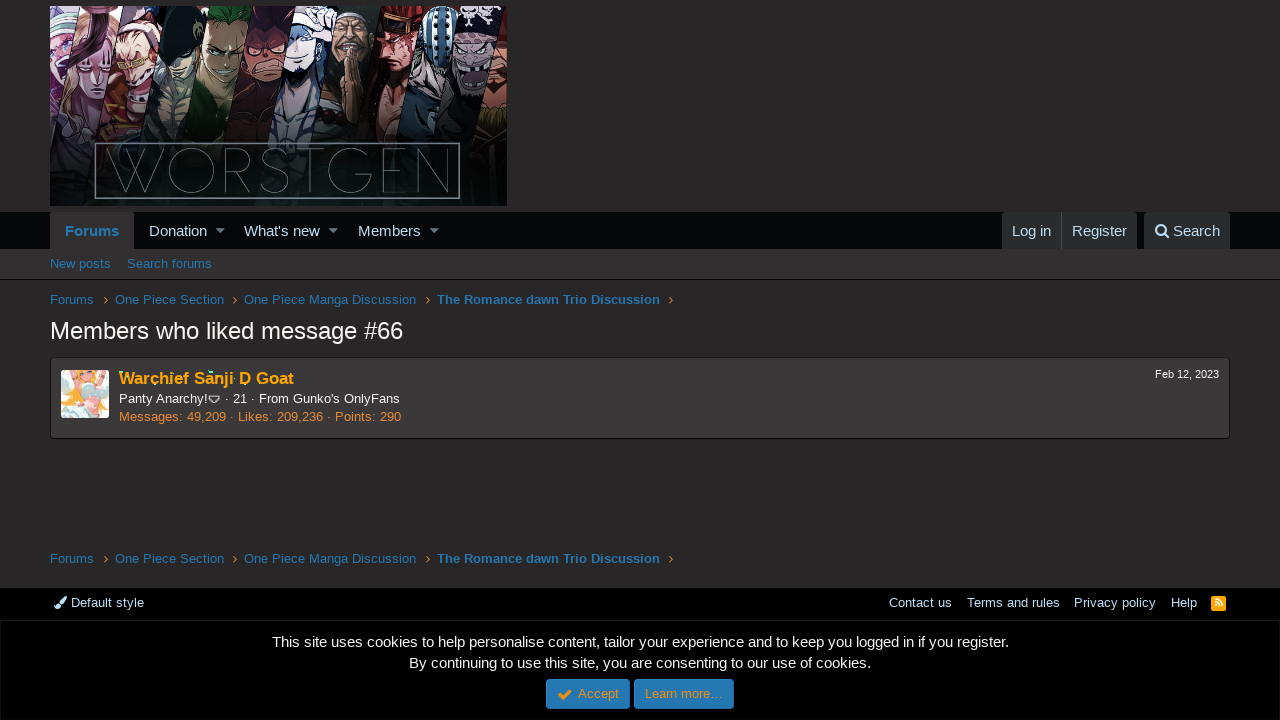

--- FILE ---
content_type: text/html; charset=utf-8
request_url: https://www.google.com/recaptcha/api2/aframe
body_size: 268
content:
<!DOCTYPE HTML><html><head><meta http-equiv="content-type" content="text/html; charset=UTF-8"></head><body><script nonce="53wL_8KI914uhnZkAfL9Zw">/** Anti-fraud and anti-abuse applications only. See google.com/recaptcha */ try{var clients={'sodar':'https://pagead2.googlesyndication.com/pagead/sodar?'};window.addEventListener("message",function(a){try{if(a.source===window.parent){var b=JSON.parse(a.data);var c=clients[b['id']];if(c){var d=document.createElement('img');d.src=c+b['params']+'&rc='+(localStorage.getItem("rc::a")?sessionStorage.getItem("rc::b"):"");window.document.body.appendChild(d);sessionStorage.setItem("rc::e",parseInt(sessionStorage.getItem("rc::e")||0)+1);localStorage.setItem("rc::h",'1769853678031');}}}catch(b){}});window.parent.postMessage("_grecaptcha_ready", "*");}catch(b){}</script></body></html>